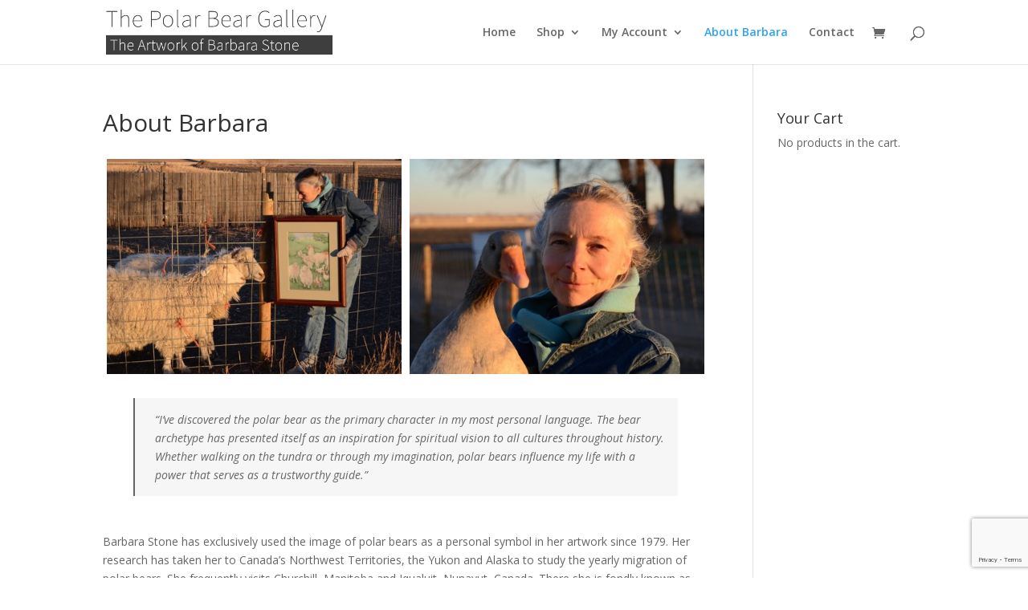

--- FILE ---
content_type: text/html; charset=utf-8
request_url: https://www.google.com/recaptcha/api2/anchor?ar=1&k=6Ldzj50pAAAAALVscGAOb8yIUnQ2ZMcR-N-hgyKY&co=aHR0cHM6Ly93d3cucG9sYXJiZWFyZ2FsbGVyeS5jb206NDQz&hl=en&v=PoyoqOPhxBO7pBk68S4YbpHZ&size=invisible&anchor-ms=20000&execute-ms=30000&cb=lqrliax72dik
body_size: 48998
content:
<!DOCTYPE HTML><html dir="ltr" lang="en"><head><meta http-equiv="Content-Type" content="text/html; charset=UTF-8">
<meta http-equiv="X-UA-Compatible" content="IE=edge">
<title>reCAPTCHA</title>
<style type="text/css">
/* cyrillic-ext */
@font-face {
  font-family: 'Roboto';
  font-style: normal;
  font-weight: 400;
  font-stretch: 100%;
  src: url(//fonts.gstatic.com/s/roboto/v48/KFO7CnqEu92Fr1ME7kSn66aGLdTylUAMa3GUBHMdazTgWw.woff2) format('woff2');
  unicode-range: U+0460-052F, U+1C80-1C8A, U+20B4, U+2DE0-2DFF, U+A640-A69F, U+FE2E-FE2F;
}
/* cyrillic */
@font-face {
  font-family: 'Roboto';
  font-style: normal;
  font-weight: 400;
  font-stretch: 100%;
  src: url(//fonts.gstatic.com/s/roboto/v48/KFO7CnqEu92Fr1ME7kSn66aGLdTylUAMa3iUBHMdazTgWw.woff2) format('woff2');
  unicode-range: U+0301, U+0400-045F, U+0490-0491, U+04B0-04B1, U+2116;
}
/* greek-ext */
@font-face {
  font-family: 'Roboto';
  font-style: normal;
  font-weight: 400;
  font-stretch: 100%;
  src: url(//fonts.gstatic.com/s/roboto/v48/KFO7CnqEu92Fr1ME7kSn66aGLdTylUAMa3CUBHMdazTgWw.woff2) format('woff2');
  unicode-range: U+1F00-1FFF;
}
/* greek */
@font-face {
  font-family: 'Roboto';
  font-style: normal;
  font-weight: 400;
  font-stretch: 100%;
  src: url(//fonts.gstatic.com/s/roboto/v48/KFO7CnqEu92Fr1ME7kSn66aGLdTylUAMa3-UBHMdazTgWw.woff2) format('woff2');
  unicode-range: U+0370-0377, U+037A-037F, U+0384-038A, U+038C, U+038E-03A1, U+03A3-03FF;
}
/* math */
@font-face {
  font-family: 'Roboto';
  font-style: normal;
  font-weight: 400;
  font-stretch: 100%;
  src: url(//fonts.gstatic.com/s/roboto/v48/KFO7CnqEu92Fr1ME7kSn66aGLdTylUAMawCUBHMdazTgWw.woff2) format('woff2');
  unicode-range: U+0302-0303, U+0305, U+0307-0308, U+0310, U+0312, U+0315, U+031A, U+0326-0327, U+032C, U+032F-0330, U+0332-0333, U+0338, U+033A, U+0346, U+034D, U+0391-03A1, U+03A3-03A9, U+03B1-03C9, U+03D1, U+03D5-03D6, U+03F0-03F1, U+03F4-03F5, U+2016-2017, U+2034-2038, U+203C, U+2040, U+2043, U+2047, U+2050, U+2057, U+205F, U+2070-2071, U+2074-208E, U+2090-209C, U+20D0-20DC, U+20E1, U+20E5-20EF, U+2100-2112, U+2114-2115, U+2117-2121, U+2123-214F, U+2190, U+2192, U+2194-21AE, U+21B0-21E5, U+21F1-21F2, U+21F4-2211, U+2213-2214, U+2216-22FF, U+2308-230B, U+2310, U+2319, U+231C-2321, U+2336-237A, U+237C, U+2395, U+239B-23B7, U+23D0, U+23DC-23E1, U+2474-2475, U+25AF, U+25B3, U+25B7, U+25BD, U+25C1, U+25CA, U+25CC, U+25FB, U+266D-266F, U+27C0-27FF, U+2900-2AFF, U+2B0E-2B11, U+2B30-2B4C, U+2BFE, U+3030, U+FF5B, U+FF5D, U+1D400-1D7FF, U+1EE00-1EEFF;
}
/* symbols */
@font-face {
  font-family: 'Roboto';
  font-style: normal;
  font-weight: 400;
  font-stretch: 100%;
  src: url(//fonts.gstatic.com/s/roboto/v48/KFO7CnqEu92Fr1ME7kSn66aGLdTylUAMaxKUBHMdazTgWw.woff2) format('woff2');
  unicode-range: U+0001-000C, U+000E-001F, U+007F-009F, U+20DD-20E0, U+20E2-20E4, U+2150-218F, U+2190, U+2192, U+2194-2199, U+21AF, U+21E6-21F0, U+21F3, U+2218-2219, U+2299, U+22C4-22C6, U+2300-243F, U+2440-244A, U+2460-24FF, U+25A0-27BF, U+2800-28FF, U+2921-2922, U+2981, U+29BF, U+29EB, U+2B00-2BFF, U+4DC0-4DFF, U+FFF9-FFFB, U+10140-1018E, U+10190-1019C, U+101A0, U+101D0-101FD, U+102E0-102FB, U+10E60-10E7E, U+1D2C0-1D2D3, U+1D2E0-1D37F, U+1F000-1F0FF, U+1F100-1F1AD, U+1F1E6-1F1FF, U+1F30D-1F30F, U+1F315, U+1F31C, U+1F31E, U+1F320-1F32C, U+1F336, U+1F378, U+1F37D, U+1F382, U+1F393-1F39F, U+1F3A7-1F3A8, U+1F3AC-1F3AF, U+1F3C2, U+1F3C4-1F3C6, U+1F3CA-1F3CE, U+1F3D4-1F3E0, U+1F3ED, U+1F3F1-1F3F3, U+1F3F5-1F3F7, U+1F408, U+1F415, U+1F41F, U+1F426, U+1F43F, U+1F441-1F442, U+1F444, U+1F446-1F449, U+1F44C-1F44E, U+1F453, U+1F46A, U+1F47D, U+1F4A3, U+1F4B0, U+1F4B3, U+1F4B9, U+1F4BB, U+1F4BF, U+1F4C8-1F4CB, U+1F4D6, U+1F4DA, U+1F4DF, U+1F4E3-1F4E6, U+1F4EA-1F4ED, U+1F4F7, U+1F4F9-1F4FB, U+1F4FD-1F4FE, U+1F503, U+1F507-1F50B, U+1F50D, U+1F512-1F513, U+1F53E-1F54A, U+1F54F-1F5FA, U+1F610, U+1F650-1F67F, U+1F687, U+1F68D, U+1F691, U+1F694, U+1F698, U+1F6AD, U+1F6B2, U+1F6B9-1F6BA, U+1F6BC, U+1F6C6-1F6CF, U+1F6D3-1F6D7, U+1F6E0-1F6EA, U+1F6F0-1F6F3, U+1F6F7-1F6FC, U+1F700-1F7FF, U+1F800-1F80B, U+1F810-1F847, U+1F850-1F859, U+1F860-1F887, U+1F890-1F8AD, U+1F8B0-1F8BB, U+1F8C0-1F8C1, U+1F900-1F90B, U+1F93B, U+1F946, U+1F984, U+1F996, U+1F9E9, U+1FA00-1FA6F, U+1FA70-1FA7C, U+1FA80-1FA89, U+1FA8F-1FAC6, U+1FACE-1FADC, U+1FADF-1FAE9, U+1FAF0-1FAF8, U+1FB00-1FBFF;
}
/* vietnamese */
@font-face {
  font-family: 'Roboto';
  font-style: normal;
  font-weight: 400;
  font-stretch: 100%;
  src: url(//fonts.gstatic.com/s/roboto/v48/KFO7CnqEu92Fr1ME7kSn66aGLdTylUAMa3OUBHMdazTgWw.woff2) format('woff2');
  unicode-range: U+0102-0103, U+0110-0111, U+0128-0129, U+0168-0169, U+01A0-01A1, U+01AF-01B0, U+0300-0301, U+0303-0304, U+0308-0309, U+0323, U+0329, U+1EA0-1EF9, U+20AB;
}
/* latin-ext */
@font-face {
  font-family: 'Roboto';
  font-style: normal;
  font-weight: 400;
  font-stretch: 100%;
  src: url(//fonts.gstatic.com/s/roboto/v48/KFO7CnqEu92Fr1ME7kSn66aGLdTylUAMa3KUBHMdazTgWw.woff2) format('woff2');
  unicode-range: U+0100-02BA, U+02BD-02C5, U+02C7-02CC, U+02CE-02D7, U+02DD-02FF, U+0304, U+0308, U+0329, U+1D00-1DBF, U+1E00-1E9F, U+1EF2-1EFF, U+2020, U+20A0-20AB, U+20AD-20C0, U+2113, U+2C60-2C7F, U+A720-A7FF;
}
/* latin */
@font-face {
  font-family: 'Roboto';
  font-style: normal;
  font-weight: 400;
  font-stretch: 100%;
  src: url(//fonts.gstatic.com/s/roboto/v48/KFO7CnqEu92Fr1ME7kSn66aGLdTylUAMa3yUBHMdazQ.woff2) format('woff2');
  unicode-range: U+0000-00FF, U+0131, U+0152-0153, U+02BB-02BC, U+02C6, U+02DA, U+02DC, U+0304, U+0308, U+0329, U+2000-206F, U+20AC, U+2122, U+2191, U+2193, U+2212, U+2215, U+FEFF, U+FFFD;
}
/* cyrillic-ext */
@font-face {
  font-family: 'Roboto';
  font-style: normal;
  font-weight: 500;
  font-stretch: 100%;
  src: url(//fonts.gstatic.com/s/roboto/v48/KFO7CnqEu92Fr1ME7kSn66aGLdTylUAMa3GUBHMdazTgWw.woff2) format('woff2');
  unicode-range: U+0460-052F, U+1C80-1C8A, U+20B4, U+2DE0-2DFF, U+A640-A69F, U+FE2E-FE2F;
}
/* cyrillic */
@font-face {
  font-family: 'Roboto';
  font-style: normal;
  font-weight: 500;
  font-stretch: 100%;
  src: url(//fonts.gstatic.com/s/roboto/v48/KFO7CnqEu92Fr1ME7kSn66aGLdTylUAMa3iUBHMdazTgWw.woff2) format('woff2');
  unicode-range: U+0301, U+0400-045F, U+0490-0491, U+04B0-04B1, U+2116;
}
/* greek-ext */
@font-face {
  font-family: 'Roboto';
  font-style: normal;
  font-weight: 500;
  font-stretch: 100%;
  src: url(//fonts.gstatic.com/s/roboto/v48/KFO7CnqEu92Fr1ME7kSn66aGLdTylUAMa3CUBHMdazTgWw.woff2) format('woff2');
  unicode-range: U+1F00-1FFF;
}
/* greek */
@font-face {
  font-family: 'Roboto';
  font-style: normal;
  font-weight: 500;
  font-stretch: 100%;
  src: url(//fonts.gstatic.com/s/roboto/v48/KFO7CnqEu92Fr1ME7kSn66aGLdTylUAMa3-UBHMdazTgWw.woff2) format('woff2');
  unicode-range: U+0370-0377, U+037A-037F, U+0384-038A, U+038C, U+038E-03A1, U+03A3-03FF;
}
/* math */
@font-face {
  font-family: 'Roboto';
  font-style: normal;
  font-weight: 500;
  font-stretch: 100%;
  src: url(//fonts.gstatic.com/s/roboto/v48/KFO7CnqEu92Fr1ME7kSn66aGLdTylUAMawCUBHMdazTgWw.woff2) format('woff2');
  unicode-range: U+0302-0303, U+0305, U+0307-0308, U+0310, U+0312, U+0315, U+031A, U+0326-0327, U+032C, U+032F-0330, U+0332-0333, U+0338, U+033A, U+0346, U+034D, U+0391-03A1, U+03A3-03A9, U+03B1-03C9, U+03D1, U+03D5-03D6, U+03F0-03F1, U+03F4-03F5, U+2016-2017, U+2034-2038, U+203C, U+2040, U+2043, U+2047, U+2050, U+2057, U+205F, U+2070-2071, U+2074-208E, U+2090-209C, U+20D0-20DC, U+20E1, U+20E5-20EF, U+2100-2112, U+2114-2115, U+2117-2121, U+2123-214F, U+2190, U+2192, U+2194-21AE, U+21B0-21E5, U+21F1-21F2, U+21F4-2211, U+2213-2214, U+2216-22FF, U+2308-230B, U+2310, U+2319, U+231C-2321, U+2336-237A, U+237C, U+2395, U+239B-23B7, U+23D0, U+23DC-23E1, U+2474-2475, U+25AF, U+25B3, U+25B7, U+25BD, U+25C1, U+25CA, U+25CC, U+25FB, U+266D-266F, U+27C0-27FF, U+2900-2AFF, U+2B0E-2B11, U+2B30-2B4C, U+2BFE, U+3030, U+FF5B, U+FF5D, U+1D400-1D7FF, U+1EE00-1EEFF;
}
/* symbols */
@font-face {
  font-family: 'Roboto';
  font-style: normal;
  font-weight: 500;
  font-stretch: 100%;
  src: url(//fonts.gstatic.com/s/roboto/v48/KFO7CnqEu92Fr1ME7kSn66aGLdTylUAMaxKUBHMdazTgWw.woff2) format('woff2');
  unicode-range: U+0001-000C, U+000E-001F, U+007F-009F, U+20DD-20E0, U+20E2-20E4, U+2150-218F, U+2190, U+2192, U+2194-2199, U+21AF, U+21E6-21F0, U+21F3, U+2218-2219, U+2299, U+22C4-22C6, U+2300-243F, U+2440-244A, U+2460-24FF, U+25A0-27BF, U+2800-28FF, U+2921-2922, U+2981, U+29BF, U+29EB, U+2B00-2BFF, U+4DC0-4DFF, U+FFF9-FFFB, U+10140-1018E, U+10190-1019C, U+101A0, U+101D0-101FD, U+102E0-102FB, U+10E60-10E7E, U+1D2C0-1D2D3, U+1D2E0-1D37F, U+1F000-1F0FF, U+1F100-1F1AD, U+1F1E6-1F1FF, U+1F30D-1F30F, U+1F315, U+1F31C, U+1F31E, U+1F320-1F32C, U+1F336, U+1F378, U+1F37D, U+1F382, U+1F393-1F39F, U+1F3A7-1F3A8, U+1F3AC-1F3AF, U+1F3C2, U+1F3C4-1F3C6, U+1F3CA-1F3CE, U+1F3D4-1F3E0, U+1F3ED, U+1F3F1-1F3F3, U+1F3F5-1F3F7, U+1F408, U+1F415, U+1F41F, U+1F426, U+1F43F, U+1F441-1F442, U+1F444, U+1F446-1F449, U+1F44C-1F44E, U+1F453, U+1F46A, U+1F47D, U+1F4A3, U+1F4B0, U+1F4B3, U+1F4B9, U+1F4BB, U+1F4BF, U+1F4C8-1F4CB, U+1F4D6, U+1F4DA, U+1F4DF, U+1F4E3-1F4E6, U+1F4EA-1F4ED, U+1F4F7, U+1F4F9-1F4FB, U+1F4FD-1F4FE, U+1F503, U+1F507-1F50B, U+1F50D, U+1F512-1F513, U+1F53E-1F54A, U+1F54F-1F5FA, U+1F610, U+1F650-1F67F, U+1F687, U+1F68D, U+1F691, U+1F694, U+1F698, U+1F6AD, U+1F6B2, U+1F6B9-1F6BA, U+1F6BC, U+1F6C6-1F6CF, U+1F6D3-1F6D7, U+1F6E0-1F6EA, U+1F6F0-1F6F3, U+1F6F7-1F6FC, U+1F700-1F7FF, U+1F800-1F80B, U+1F810-1F847, U+1F850-1F859, U+1F860-1F887, U+1F890-1F8AD, U+1F8B0-1F8BB, U+1F8C0-1F8C1, U+1F900-1F90B, U+1F93B, U+1F946, U+1F984, U+1F996, U+1F9E9, U+1FA00-1FA6F, U+1FA70-1FA7C, U+1FA80-1FA89, U+1FA8F-1FAC6, U+1FACE-1FADC, U+1FADF-1FAE9, U+1FAF0-1FAF8, U+1FB00-1FBFF;
}
/* vietnamese */
@font-face {
  font-family: 'Roboto';
  font-style: normal;
  font-weight: 500;
  font-stretch: 100%;
  src: url(//fonts.gstatic.com/s/roboto/v48/KFO7CnqEu92Fr1ME7kSn66aGLdTylUAMa3OUBHMdazTgWw.woff2) format('woff2');
  unicode-range: U+0102-0103, U+0110-0111, U+0128-0129, U+0168-0169, U+01A0-01A1, U+01AF-01B0, U+0300-0301, U+0303-0304, U+0308-0309, U+0323, U+0329, U+1EA0-1EF9, U+20AB;
}
/* latin-ext */
@font-face {
  font-family: 'Roboto';
  font-style: normal;
  font-weight: 500;
  font-stretch: 100%;
  src: url(//fonts.gstatic.com/s/roboto/v48/KFO7CnqEu92Fr1ME7kSn66aGLdTylUAMa3KUBHMdazTgWw.woff2) format('woff2');
  unicode-range: U+0100-02BA, U+02BD-02C5, U+02C7-02CC, U+02CE-02D7, U+02DD-02FF, U+0304, U+0308, U+0329, U+1D00-1DBF, U+1E00-1E9F, U+1EF2-1EFF, U+2020, U+20A0-20AB, U+20AD-20C0, U+2113, U+2C60-2C7F, U+A720-A7FF;
}
/* latin */
@font-face {
  font-family: 'Roboto';
  font-style: normal;
  font-weight: 500;
  font-stretch: 100%;
  src: url(//fonts.gstatic.com/s/roboto/v48/KFO7CnqEu92Fr1ME7kSn66aGLdTylUAMa3yUBHMdazQ.woff2) format('woff2');
  unicode-range: U+0000-00FF, U+0131, U+0152-0153, U+02BB-02BC, U+02C6, U+02DA, U+02DC, U+0304, U+0308, U+0329, U+2000-206F, U+20AC, U+2122, U+2191, U+2193, U+2212, U+2215, U+FEFF, U+FFFD;
}
/* cyrillic-ext */
@font-face {
  font-family: 'Roboto';
  font-style: normal;
  font-weight: 900;
  font-stretch: 100%;
  src: url(//fonts.gstatic.com/s/roboto/v48/KFO7CnqEu92Fr1ME7kSn66aGLdTylUAMa3GUBHMdazTgWw.woff2) format('woff2');
  unicode-range: U+0460-052F, U+1C80-1C8A, U+20B4, U+2DE0-2DFF, U+A640-A69F, U+FE2E-FE2F;
}
/* cyrillic */
@font-face {
  font-family: 'Roboto';
  font-style: normal;
  font-weight: 900;
  font-stretch: 100%;
  src: url(//fonts.gstatic.com/s/roboto/v48/KFO7CnqEu92Fr1ME7kSn66aGLdTylUAMa3iUBHMdazTgWw.woff2) format('woff2');
  unicode-range: U+0301, U+0400-045F, U+0490-0491, U+04B0-04B1, U+2116;
}
/* greek-ext */
@font-face {
  font-family: 'Roboto';
  font-style: normal;
  font-weight: 900;
  font-stretch: 100%;
  src: url(//fonts.gstatic.com/s/roboto/v48/KFO7CnqEu92Fr1ME7kSn66aGLdTylUAMa3CUBHMdazTgWw.woff2) format('woff2');
  unicode-range: U+1F00-1FFF;
}
/* greek */
@font-face {
  font-family: 'Roboto';
  font-style: normal;
  font-weight: 900;
  font-stretch: 100%;
  src: url(//fonts.gstatic.com/s/roboto/v48/KFO7CnqEu92Fr1ME7kSn66aGLdTylUAMa3-UBHMdazTgWw.woff2) format('woff2');
  unicode-range: U+0370-0377, U+037A-037F, U+0384-038A, U+038C, U+038E-03A1, U+03A3-03FF;
}
/* math */
@font-face {
  font-family: 'Roboto';
  font-style: normal;
  font-weight: 900;
  font-stretch: 100%;
  src: url(//fonts.gstatic.com/s/roboto/v48/KFO7CnqEu92Fr1ME7kSn66aGLdTylUAMawCUBHMdazTgWw.woff2) format('woff2');
  unicode-range: U+0302-0303, U+0305, U+0307-0308, U+0310, U+0312, U+0315, U+031A, U+0326-0327, U+032C, U+032F-0330, U+0332-0333, U+0338, U+033A, U+0346, U+034D, U+0391-03A1, U+03A3-03A9, U+03B1-03C9, U+03D1, U+03D5-03D6, U+03F0-03F1, U+03F4-03F5, U+2016-2017, U+2034-2038, U+203C, U+2040, U+2043, U+2047, U+2050, U+2057, U+205F, U+2070-2071, U+2074-208E, U+2090-209C, U+20D0-20DC, U+20E1, U+20E5-20EF, U+2100-2112, U+2114-2115, U+2117-2121, U+2123-214F, U+2190, U+2192, U+2194-21AE, U+21B0-21E5, U+21F1-21F2, U+21F4-2211, U+2213-2214, U+2216-22FF, U+2308-230B, U+2310, U+2319, U+231C-2321, U+2336-237A, U+237C, U+2395, U+239B-23B7, U+23D0, U+23DC-23E1, U+2474-2475, U+25AF, U+25B3, U+25B7, U+25BD, U+25C1, U+25CA, U+25CC, U+25FB, U+266D-266F, U+27C0-27FF, U+2900-2AFF, U+2B0E-2B11, U+2B30-2B4C, U+2BFE, U+3030, U+FF5B, U+FF5D, U+1D400-1D7FF, U+1EE00-1EEFF;
}
/* symbols */
@font-face {
  font-family: 'Roboto';
  font-style: normal;
  font-weight: 900;
  font-stretch: 100%;
  src: url(//fonts.gstatic.com/s/roboto/v48/KFO7CnqEu92Fr1ME7kSn66aGLdTylUAMaxKUBHMdazTgWw.woff2) format('woff2');
  unicode-range: U+0001-000C, U+000E-001F, U+007F-009F, U+20DD-20E0, U+20E2-20E4, U+2150-218F, U+2190, U+2192, U+2194-2199, U+21AF, U+21E6-21F0, U+21F3, U+2218-2219, U+2299, U+22C4-22C6, U+2300-243F, U+2440-244A, U+2460-24FF, U+25A0-27BF, U+2800-28FF, U+2921-2922, U+2981, U+29BF, U+29EB, U+2B00-2BFF, U+4DC0-4DFF, U+FFF9-FFFB, U+10140-1018E, U+10190-1019C, U+101A0, U+101D0-101FD, U+102E0-102FB, U+10E60-10E7E, U+1D2C0-1D2D3, U+1D2E0-1D37F, U+1F000-1F0FF, U+1F100-1F1AD, U+1F1E6-1F1FF, U+1F30D-1F30F, U+1F315, U+1F31C, U+1F31E, U+1F320-1F32C, U+1F336, U+1F378, U+1F37D, U+1F382, U+1F393-1F39F, U+1F3A7-1F3A8, U+1F3AC-1F3AF, U+1F3C2, U+1F3C4-1F3C6, U+1F3CA-1F3CE, U+1F3D4-1F3E0, U+1F3ED, U+1F3F1-1F3F3, U+1F3F5-1F3F7, U+1F408, U+1F415, U+1F41F, U+1F426, U+1F43F, U+1F441-1F442, U+1F444, U+1F446-1F449, U+1F44C-1F44E, U+1F453, U+1F46A, U+1F47D, U+1F4A3, U+1F4B0, U+1F4B3, U+1F4B9, U+1F4BB, U+1F4BF, U+1F4C8-1F4CB, U+1F4D6, U+1F4DA, U+1F4DF, U+1F4E3-1F4E6, U+1F4EA-1F4ED, U+1F4F7, U+1F4F9-1F4FB, U+1F4FD-1F4FE, U+1F503, U+1F507-1F50B, U+1F50D, U+1F512-1F513, U+1F53E-1F54A, U+1F54F-1F5FA, U+1F610, U+1F650-1F67F, U+1F687, U+1F68D, U+1F691, U+1F694, U+1F698, U+1F6AD, U+1F6B2, U+1F6B9-1F6BA, U+1F6BC, U+1F6C6-1F6CF, U+1F6D3-1F6D7, U+1F6E0-1F6EA, U+1F6F0-1F6F3, U+1F6F7-1F6FC, U+1F700-1F7FF, U+1F800-1F80B, U+1F810-1F847, U+1F850-1F859, U+1F860-1F887, U+1F890-1F8AD, U+1F8B0-1F8BB, U+1F8C0-1F8C1, U+1F900-1F90B, U+1F93B, U+1F946, U+1F984, U+1F996, U+1F9E9, U+1FA00-1FA6F, U+1FA70-1FA7C, U+1FA80-1FA89, U+1FA8F-1FAC6, U+1FACE-1FADC, U+1FADF-1FAE9, U+1FAF0-1FAF8, U+1FB00-1FBFF;
}
/* vietnamese */
@font-face {
  font-family: 'Roboto';
  font-style: normal;
  font-weight: 900;
  font-stretch: 100%;
  src: url(//fonts.gstatic.com/s/roboto/v48/KFO7CnqEu92Fr1ME7kSn66aGLdTylUAMa3OUBHMdazTgWw.woff2) format('woff2');
  unicode-range: U+0102-0103, U+0110-0111, U+0128-0129, U+0168-0169, U+01A0-01A1, U+01AF-01B0, U+0300-0301, U+0303-0304, U+0308-0309, U+0323, U+0329, U+1EA0-1EF9, U+20AB;
}
/* latin-ext */
@font-face {
  font-family: 'Roboto';
  font-style: normal;
  font-weight: 900;
  font-stretch: 100%;
  src: url(//fonts.gstatic.com/s/roboto/v48/KFO7CnqEu92Fr1ME7kSn66aGLdTylUAMa3KUBHMdazTgWw.woff2) format('woff2');
  unicode-range: U+0100-02BA, U+02BD-02C5, U+02C7-02CC, U+02CE-02D7, U+02DD-02FF, U+0304, U+0308, U+0329, U+1D00-1DBF, U+1E00-1E9F, U+1EF2-1EFF, U+2020, U+20A0-20AB, U+20AD-20C0, U+2113, U+2C60-2C7F, U+A720-A7FF;
}
/* latin */
@font-face {
  font-family: 'Roboto';
  font-style: normal;
  font-weight: 900;
  font-stretch: 100%;
  src: url(//fonts.gstatic.com/s/roboto/v48/KFO7CnqEu92Fr1ME7kSn66aGLdTylUAMa3yUBHMdazQ.woff2) format('woff2');
  unicode-range: U+0000-00FF, U+0131, U+0152-0153, U+02BB-02BC, U+02C6, U+02DA, U+02DC, U+0304, U+0308, U+0329, U+2000-206F, U+20AC, U+2122, U+2191, U+2193, U+2212, U+2215, U+FEFF, U+FFFD;
}

</style>
<link rel="stylesheet" type="text/css" href="https://www.gstatic.com/recaptcha/releases/PoyoqOPhxBO7pBk68S4YbpHZ/styles__ltr.css">
<script nonce="iGFSDO3diwB9IklxDRl0TQ" type="text/javascript">window['__recaptcha_api'] = 'https://www.google.com/recaptcha/api2/';</script>
<script type="text/javascript" src="https://www.gstatic.com/recaptcha/releases/PoyoqOPhxBO7pBk68S4YbpHZ/recaptcha__en.js" nonce="iGFSDO3diwB9IklxDRl0TQ">
      
    </script></head>
<body><div id="rc-anchor-alert" class="rc-anchor-alert"></div>
<input type="hidden" id="recaptcha-token" value="[base64]">
<script type="text/javascript" nonce="iGFSDO3diwB9IklxDRl0TQ">
      recaptcha.anchor.Main.init("[\x22ainput\x22,[\x22bgdata\x22,\x22\x22,\[base64]/[base64]/[base64]/[base64]/[base64]/[base64]/KGcoTywyNTMsTy5PKSxVRyhPLEMpKTpnKE8sMjUzLEMpLE8pKSxsKSksTykpfSxieT1mdW5jdGlvbihDLE8sdSxsKXtmb3IobD0odT1SKEMpLDApO08+MDtPLS0pbD1sPDw4fFooQyk7ZyhDLHUsbCl9LFVHPWZ1bmN0aW9uKEMsTyl7Qy5pLmxlbmd0aD4xMDQ/[base64]/[base64]/[base64]/[base64]/[base64]/[base64]/[base64]\\u003d\x22,\[base64]\\u003d\\u003d\x22,\[base64]/J3LCh3/Cm1t4D8O9ZsOgBWxbMxbDm1Upw6c9wp/Dp1YCwoIhw4tqIAPDrsKhwqbDicOQQ8OFK8OKfn/Dvk7ClmrCmsKRJF/CjcKGHzoXwoXCs1TCr8K1wpPDphjCkiwpwqxARMO8fkkxwokGIyrCpcKhw79tw7UhYiHDhEh4wpwSwrLDtGXDj8K4w4ZdFR7DtzbCh8KIEMKXw5hMw7kVGsOtw6XCim/DjwLDocOcXsOeREXDiAcmK8ORJwASw7zCqsOxbDXDrcKew5JAXCLDjcKjw6DDi8Oew4RMEm3CuxfCiMKgPCFAGsOnA8K0w7vCgsKsFmszwp0Jw7HCrMOTe8K/dsK5wqIbVhvDvVs/[base64]/CqcK7w4zDj8KlU3ZyIcKdwprCisOqVG7DvnfCp8KZYlDCq8KxWMO0wqfDoF/DucOqw6DChAxgw4oMw5HCkMOowpXCkXVbXCTDiFbDlMKCOsKEMTFdNAcObMK8wrlvwqXCqV0lw5dbwqRnLERbw5AwFSDCnHzDlTpZwqlbw7LCtsK7dcKdHRoUwoLCo8OUEyF6wrgCw5VOZzTDiMOLw4UaTsOTwpnDgABOKcOLwoHDkVVdwqpGFcOPfF/CknzCoMOMw4ZTw7vCrMK6wqvCtMKWbH7DqcKQwqgZFsO9w5PDl08pwoMYBg48wpxSw43DnMO7ShUmw4ZRw4zDncKUK8KAw4xyw6gYHcKbwp8wwoXDgiVmOBZNwp0nw5fDs8KpwrPCvVJcwrV5w6bDnFXDrsOKwqYAQsO/EybChkojbH/Dg8O8PsKhw7xbQmbCtDoKWMOnw7DCvMKLw4nCgMKHwq3Cn8OzNhzCg8KNbcKywqTCowZPKsOOw5rCk8KBwrXCokvCuMOrDCZ3TMOYG8KaQD5iccOYOg/Cr8K1EgQ+w7UfcntCwp/CicOHw4DDssOMfTFfwrIwwrYjw5TDoj8xwpA9woPCusObfcKpw4zChGvCo8K1MREIZMKHw6HCl2QWQRvDhHHDjg9SwpnDksKlehzDtAguAsOTworDrEHDpMO2wodNwoFvNkoND2Bew6jCgcKXwrx/NHzDrxLDqsOww6LDshfDqMO4EgrDkcK5B8KpVcK5wpjCpxTCscKnw4HCrwjDpsO+wp7DncOxw49gw4oBZcO1ZwXCosKRwrXCp1rCksO/w7jDsgMUFsOww7HDjSLCgVLCjMKeKU/[base64]/wpliDMOTBsOlwpw7N8KxwrjDiMKJwqg6d3J/[base64]/CtjDCh8O/wr1CYMKhwqTDpMO+KBnDlhgYwqzCuWxZV8OlwpceZVjDi8KZUHvCtcO+CMKuFsOTQMKRJnHCg8O2woLCkcKWw4fCqzVLw6lmw4tEwpgVVsKOwogLInvCqMOFeH/[base64]/w5XCuMKww51MY2HClEV8w6gEwp/DjsKKS24KwpnCmEULACwqw5fDrMKTQcO0w6TDm8OswovDicKrwow9wrtsFzlVYMOcwofDkykdw4/DjsKLS8Kkw6jDrsKmwrfDgcOawpfDgsKtwojCrxjDvnzCncKqwq1BY8OIwqAjGGjDsyMnAD/DkcOtdMKkZsOnw7LDrTNsRcKdB0DDrMKaRcOUwqFNwoNUwpZVFcKvwr18VcOqQTNkwpNdw5fDrBfDvW0IL2fCoW3DmSNtw4M1wp/CpVM4w5nDn8KuwoszKXXDhFPDgcOFAVnCicOUwoQdFcOAwrDDvRIWw5spwpTCnMOmw4EGw6VrLHvChR4Yw6FGwrbDisOnDEvClk0wHH/CicOGwrULw7PCsyjDlMONw7PCqcK4C3cZwpVvwqELDsOmdsKQw4DCjMOywpPCiMO6w54BfkTCvFFaCkVgw59WDcK3w54Ewo9iwovDmsKqRMO6KhnCsEHDqXTCicO2YW8ww57ChsOafX7DkmEQwozCjsKsw5/DgncYw6UYGGLDv8OswpJewq9rwr06wrXDnTbDo8OWJj3DnmwsGTHDjsO+w4rChcKBWFp/w4LDnMOpwpZIw7Q3w6FyET/[base64]/DqsKERz/DkV7Dsy4kLRNCBhrDpcOhI8ODdMKqOsK/KMO3eMKvGMKswonDtDkDcMKaRG0Ow5TCsznCqsKqwqnChhzCuA4Nw4BiworCqkwXwrvCh8K3wqjDtVHDtFzDjBbCpGIxw7fDgGoSOsKtQjXDmcOpB8OZw77CrTEKfcKgIwTCg1vCvQ0awp9qw67ChT7DmUzDmw7CnWpRYMOwbMKnfcOhH1rDk8Ovwrtlw7vDiMO7wr/CnMO3wrPCqMKvwq/[base64]/[base64]/CosKiwr9UcsKVW8Kowp3Cv8O1wo9Ow5YbFsKIwqPCgMOsBcKaw7UQPcK+wo5QTDjDqjTDn8OHcsKqZ8OQwq3DnCgEUsORdMOzwr5Dw6h/w7dDw7tGKcKDXlXCnXNcw4IfB1Z/CRrCjcKgwpgcTcOOw6fDu8O+w6F3emp3GsOhwrFGw6Z9AwEZBWLDgcKHPFrDkcO4wp4nIzbDksKTwpfCukvDtz/DlsKiAFXCsRhNKxHDjsOCwoTCiMKkYsOYH0dNwrY8wqXCoMOiw7fDmQ8YeTtCKRFXw6VVwpQ9w7ATWsOOwq5qwr4kwrDCoMOEOsKyXi5HaSXDnsObw6U+IsKvwoICbsK1w6RNKcKfLsO7ccOrKsOiwrvDpwLCvcKdHkFQYcOBw6wgwqfCl2QlRMKHwpAOIDvCqz8/MjQMQC7Du8KXw47CqkXCqsK1w4M3w4UjwrwGKsOKw7UMw4kDw4HDvlVdYcKBwrsFw7EAwrbCtWkcNXvCqcOUeCk0w6PCrcOMwp7Col7DssK4HjgZIGEHwooIwqDDrDXCkVF8w69JfSjDmsKKS8OqIMK/wrrDt8OKwpvCgBrCh2spw6DCmcKMwoNXOsKsJmbDtMOIf03Cpm1Ywq0JwpkCJVDCo1UjwrnDrcOwwrJow4wkwrXDsnVrbMOJw4IiwpoDw7QYdATCsmrDjAVrw7/[base64]/[base64]/DosOKBXPCqnA5wptyw4nDl8K+aEfCiQ9Mw7cRw6XDkcOZwovCmFM/w5bCohU5woJ/ClvDl8KMw6DCjcOkAThJXlxMwq/[base64]/Cr8OFRHEFGD7DqsK+w7gww5HDhxFww4dgWg4pd8O/wpMGPcOWImt4w7vDnMK3woRNwqIhw4NyBcOOw6TDhMKFM8KgOT8OwrzCtsODw57DvlvCmQfDlcKGEMO7NnZaw5fCh8KRwoADFWNtwpXDpVbCicObVsKiw7gQSQ3DtCfCtn8TwodtHg5Hw4hSwqXDn8K8Bi7CmV3CosONRhHCjD3DhcOewq9fwqnDk8Oye3LDjRYEIH/CtsO/wp/DpsKJw4F7e8K5fMK9wqd1IC08ZsOCwpsjw59XN0ESPx8vU8O4w4kYXwMqcGvDosOMeMO/wq/Cj2bCvcKkTifDrhvCnk8Ea8K0w75Qw7zCvcK0w59Vw6gNwrc4HUxiHkcgb0/[base64]/CmVTCkEBaLcKwasKaPFZiw4o9acKbwqglwqVRKcK9w6wYw4FyRcO9w65RAsOrHcOWw5wTwr4QbsOHwr5CVhM0XSRSwowVfBTCoHB/wqnDvGvDn8KfdCnDq8OXwoXDhsOMw4cdwpx7eSU4HnZEesOVwrxmfw5Uw6VAWsKowpnDkcOpawjDosKWw6hOFgPCqBUCwpFhw4UaMsKFwpHCkT0OXMO2w4opwrXDgD3Ck8OSDMK6GMOlOlHDpgXClMOUw67ClDEvbcKKw6fCisOiTnbDpcO/w44ywoXDgcOHN8OMw6XCm8KuwrXCvcO9w4HCtcOKd8OBw7DDoktDPVLCsMK+w4nDrcKKJjs8OMKceVhbwqAgw77CiMOvwq3CqV3ClE8Dw4IvLsKNB8ObXsKdw5Fkw6vDv0Izw6dewr/CiMK/[base64]/TCIAw6dMw5c4B8KpIcOUDmzCsMKkTcOVHsKXYFXDr2tDCyk0wrljwow0AlkgGkYfw6vCl8OENcOPwpfDt8OUc8KwwonCly8xRcKiwqAowpZyb1LDiVfCocKhwq/CjsKCwrPDmVN2w4vDn2dnwroGUn1NX8Kpe8KqC8OnwpzChMKSwr/[base64]/CjMK6wqLCqFXCkR/Dqlcsw4nCsk1Xw6TCrAnChmdkwqjDml/DgcOOXWLCg8OjwotLXsKfAU0wN8K1w6hYw7PDicKFw4XCiTQKcMOjwojDhsKUwqJjwqkhXMKuTkjDoTLCg8KiwrnCv8KRwo91wrTDnHHClmPCrsK6w5t7aERqU1HCrF7Chy/Cr8KKw4bDscOyGsKkRMOtwoovL8K3wpEBw6F6wplmwppnOcOjw6zCpxPCtMKFZ0MJBcK4w5XDsQd/w4AyW8KhQcOiXSnCt0JgFhLCjAxpw6wwW8KsVsOQw6HDtnPCuQ7Du8KrK8ODwq/Co2nCr1LCrEbCkTdKeMKhwq/CnXYCwr5Yw5HCmFhDBX00Bhg4wq/[base64]/c05Tw5hvQsOhfMK0XGRuVsKjw5XCjRjDinJ+w51VacKrw5DDgsOAw4B4RsOPw73DmFvCjFgMQXY3w55lKkHCoMKiwrtsbjZKWFMEwrNsw5EGE8KIPC1Xwp4mw6NgeTTDosOXwrNEw7bDuUNYbsOmfX1HSMOEw7/DvcKkCcKTAsObY8Kzw7UzNVlKwqplIG7CtTvDucKiw4Ybwo4sw6EOPlbDrMKNaggbwrLDgMKfw4MCworDlsOVw7lkcUQAw78ew7rCh8OtbsKLwoFvasKuw4ZkJsKCw6daMz/CuB7CpAbCtsOLScO5w5LDuh5Zw48fw7IawrFKwq5yw6RVwqspwpfCqwLCqQ7CmgXComNZwpVPesKzwp83DTtFOgMCw4pAwp4fwrXDjnprRMKBX8KCdsOyw7vDkFpEEcOxwqTCocK/w4LClsKvw7nCp3kawr8YDVjCi8KewrFiNcKfQTc1wqk/bcOVwpHClG46wqTCuTjDr8OZw7IyOzLDgsOgwpE0W2jDqcOLHcO5UcOiw4AWw481NlfDtcK+IcOiFsO7K2zDi2I2w77Cm8OyEGbCiXfCig9rw4nCh2s5H8OhM8OzwrzCnlQKwrDDlAfDgWXCuCfDkVzCuyrDp8K/wpcte8KOZF/DlBnCoMOHdcKNVFTDkW/CjFvDnQXCrsOveiNGwpB9w6DDocKBw4zDs2bCgcOZw6bCiMOiXzDCpyLDjcOGDMKaUcOndsKocMKNw4/Dq8O5w5FDYGXCqz/CvcOtaMKKw6LCkMOYA3wBYcOhwqJkIwcIwqx6GQzCpMOEPMOVwqESacKtw4gzw5TCgsKMw43ClMKOwrLCrMOXQULDuwkZwoTDtBrCuVfCisKdF8Ouw5MtBcKCw60oLcO/w4guICEFwotRw6nCocO/wrXDm8OmHTcJAMK0wqTCgGTCkMOecsK5wrHDjcOUw7LCty7DosOLwrx8CcOwLmULOMOELGrDl0QYZcO9KcK6wr9mOMKnwr7CiRkNHVkLw7UWwpbDj8Oywo7CrcKkFARJV8Ksw48kwpnDlWRrYcOdwpnCu8OlFwp2S8O5w4tTwqvCqMK/F0XCnX7CiMKSw79Uw4nCnMKlVsKpYhjDqMOMT37CvcOdw6zDp8KdwrkZw5DCssK4EsOyesKqR0HDqcOvXMKIwo1YWAVTw7XDmsKIBFBmFMO5w7tPwrjCn8OJd8Ocw6ttwodeWE4Ww7wIw7A/ITJxwo8qwrLCrMObw5/[base64]/KsKmw5EXw5LCicKhw7/[base64]/CrcOjDcO5w4TDgCrCvXdUw6cuwqLCjTzDgDnCnsOGPMOVwrgRHGPCvcOtHcKHQ8KEecOUVsOoO8K/w6TCjXdVw48XXBMkwqh3wq0GKHkMAcKrC8Osw4/DosKeB3jCkDhuUCPDqDzCkE7DscKuO8KPemHDnyZpdcKCwrPDn8KlwqE9anM+wrA+ZnnCpXg5w4xqw51kw7vCq3PDmMKMwoXDlVPCvFdiwqjDm8KhfMOuFkPDtMK0w6InwpnDvHJLccOWGMK/wr8Sw7MqwptuG8O5ZAkTwoXDjcKww6rDlGnDrMKjwp4Owo4/[base64]/CgStlQMOZwoPCl1LCgcK4WWBuZsOxNcKYw7N6CsKvwqY1Qz4ewrEwwqELw7rCkCDDkMK8NX0YwrtAw6oRwpZCw5d9FcO3FsO/TsKCwqwOw4tkwpXCpXgpwoQxw6nDq3zCvDpYZ0pzwpgqPMKlw6PCmMO0wpLCvcKYw7NmwpN0w7Fww5Jlw5PCj13CvMKpJsKvf3xhdMK1wo9iRcK5EQpBZMOxYQPCqCohwolrZMK/AV/[base64]/[base64]/DpcO7w6F2bCTDrREswoFrf8O6w4fCkSsewr9Tf8Onwro+wrB6ehhJwoQzLAoPECrCt8Olw4IEw7DCkEZBMMKkfsOGwoBLHTvCvjMCw7YJAsOpw7R5QU/[base64]/Dq8KbCcKGw4XDvRZ6F2XChMKRwpdCw4sEw4ktwpPCrxcqbCJTHm5Ff8OWLMOsRcKFwobCscKMTMOqw5ZDwq5Ew7M0MDjCtA4YQgTClzLDrcKMw6XCu3BHQMOJw57ClcKKGcOUw6vCqhNLw7/[base64]/w6vDs0VLw5QYw6zDscKEK3YvJMOBJsKFXMOewpdjw5QvKhfDp3c5Y8KdwoEywr7DrivCpBXDizHClMOuwqTCmMOWXBcRUcODw73DrsO2w4rCmMOqLULCl1bDhMOoIsKAw5pkwofCtsOpwrtzw6N4QjUPw5fCksObA8ORw6ZnwoLDjFvCtD/Co8Oqw4HDrsOaccKQw6InwpPCiMO/[base64]/Dr8KpXsKkO8OHc8KlwpvCuTzDvsOow4lIw6tJwofDrXnDpBNrSMOIw4XDosOXwqELOcOhwqbCm8OLczPDiB7DqQTDjlMoenHCmMONwod2f1PDjWRkBFkkwpZzw4zCpw99N8Ogw7pidcK8e2Qyw746N8Kuw60fwqpgP3lITsOZwpF6V1/DnMKHDMKtw4ctX8OrwoUoVmjDiVHCtwTDrFrCgk0dwrM/XcO/wqEWw7p6Q2nCmcO7CcKyw5PCjELDmiUhw7fDuk3Cow3Dv8ODwrXDsCgaIEDCqMKJw6Bmwq9gUcKFahLDocKIwoDDljU0LE/Ci8Oow5x7MUzCj8Ohw7oBw67DrMKNZ3oiGMK2w7lJw6/Dr8OAHMOTw57Cr8K2w5ICflBywoDCswnCh8OcwoLCjMK+csO+woTCtD1aw43Ctjw4wofClWgJwoINwo3DtFQawogzw6jCoMOCRz/DhQTCpQTCsw8ww7vDkWHDjRnDsE/CvsKyw4vChnkVdMO2wqzDihBAwozDrTPCnw7Cq8KbX8KDWVHCgsKTw6vDoFPDgx00wr5iwrnDq8KFB8KuRcOxV8Kewq1Qw51Awq8AwrYXw6zDnQzDl8KNw67DjsKZw5/DucOaw51JAgXDv3hrwq84H8Ogwp5bYcODOzVuwqk2wrcsw7rDjHvDhzjDuV7DuUgFXQcuEMK0Z03CpsOJw7lPEMOFX8OpwoXCljnCgMO+YcKsw4UTwpdhGzcQwpJTw7QgZ8KoScOpSUFcwoHDu8KLwoHClcOWUMOTw7jDlsK7XcK2Gm3DrSjDskrCmk/DssKnwoTDjsOSw5fCviJfYC0qfsKPw4jCgSNvwqYKTjLDvDDDmcO9wqrCjh3DnWPCucKQw6TDh8KAw5HClQgCVMO7VMKSQC/DuB3Cv1LDssOYGwTDtzsUwqQIw5HCisKJJmtowqpnw6PCt0rDpG/CpwjDiMOUAAjCrXxtIm8nwrdXw5zCu8K0W0t0wp0dV0UMXH8pKSXDjMKswpHDjXDDplVRFhBcwqDDm2vDvzHCtMK5G1/[base64]/[base64]/[base64]/[base64]/Dm8O4DTLCncO0w4o4w4hLWsOFTWAbbMOLQAVfw4AjwpoBw6DDkMK0wqEjLHtuwqx4LsKWwp/ChWg+VAcSw7UWB23Cj8K1wp5iwowfwonDocKSwqEpwohtwqLDt8KMw5nCuE3CucKDUC0vLnJrwoR8wrprGcOvw6XDln0gIBDDvsKpwoBCw7YMcMKxwqFPeW3DmS1YwoNpwrLCjC3DhAtzw4LDrVHCpjzDo8O4w5I8OyEKw7d/[base64]/w5jDlADDuV7CtMKHwrAGw77DszfDiHJaE8K0w61EwoXCr8Kcw7TCqE/DrsKRw4NVSk7CncOtwr7Co1LDksK+woPDmgLCk8K3Y8KhJko7MWXDvSDCtsKzVcKJFsKOQHQxahBHw4ZOw6vCs8OXKsOxHsOZwrslXCR9wrpfKw/DsDxxUXDCpRPCi8K+wr7Di8O5w5xQKkPDjMKPw6vDq2AKwr4gF8K/[base64]/VcODJBnDvksmw5LDhVjDg8KQbWzDpMOFwr3CqV0kwpfChMKZdMO/woDDvwogNA3Co8KHw6fDoMK8ICMKQgg0MMKxwqrCgMO/w7rDjH/DlBDDrsKfw6/DulByYcKyYsOJak1/bcOiwoASwoIXal3CoMOdbhplNcKewpjCgxZHw5VEDDsfV1LClVjCjMO4wpXDrcOwRQ/CksKrw4nDocK7DjBiCWPCqMKPTVjCtS09wpJxw45RPVnDuMOow4BxBU9HH8K7w7QZFMKsw6pVLCxZWiLDvX8yQsKvwol7wpPCh1/CrMOcwrlFTsK9fVp8L3YEwp7DuMO5dMKbw6PDoD9/ZW/CuWkswo1Iw7zCiEdqCw5LwqPCiSUQX2EgKcOfH8O3w4sZw7HDgBjDkk1nw5PDmRcHw4vCugE6d8O1w6ZBw6rDi8OMwp/CnMK2K8Kpw5LDkV9cw7oJw54/[base64]/CoUzCkMOJwrrCsB3CmMOCwqEKZ8KFTCnCp8O9JcKdSMKAwojCkz7Ds8K8QMOQI1s3wqrDncOEw55YKsOBw4LDq0/DvMKgBcKrw6Juw5vCrMOUwofCsQ8Ewpcuw7jDmMK5ZsKkw6zDvMKQdMOBawcgw70awqFZwoHCiyLCgcOfdCgww6bCmsK9S3xIwpPDkcOdwoMXwrvDvcKFw6DDmU45KXDDjVQrw6zDvMKhB2/CssO4c8KfJMOkwozDoxlGwpzCv3Z1MUXCm8K3fE5vNjNdwqUCw79kNsOVcsKeTXgdCwbDnsKwVC8xwrc/[base64]/CscOWwojCjQwpHMOxesK/w4F5w4RPD8OMSn7DhHMif8O2wolFwrEnHyB6wqsCdFzCrynDn8Kxw6NMDMKLX2vDgcOUw6PCkwTCrcOww7bCq8OfVcOnZ2PDtMKnwrzCrEcfQUfDjGzDmh/CoMK4UH1WUcKxEsKNLGouBCIJwqVuTzTCqEVcBnt+AcORfCXCkcKewoDDgTY7CcOTUT3CqBTDhMKBLGlZwoVOPHvCq1YYw5nDtirDo8KgW3TCqsOmw4geWsO/[base64]/WMKdw5PDocOnN8OxIcKEw693w40fwqVOw7zDpk3ClnpJRsOLw6Qlw5A1c0V1woUjwq7DksK/w6zDm3J/Y8KZw5zCkmxPwrHDrsO0UsOIU1zCpQnDvC/CssObWHvCp8OCSMOswp9eUxRvSB/DkMKYdxrDlhgdfTEDLVLClDLDtcKvNsKgLsKjXSTCoD7CpmTCsXd5wrdzXcOjbsOuwp/CtWEVT0XCgcKvOStfw5tjwpQhw5MQeSJqwpQCN3PClijCtgd/[base64]/Cgl7CiQgFVsKKQ8KYVEVfQcOvc8O4w4ERPMKIS1/DusKcw5fDicKoQE/Dm2IyYsKALWLDsMODw78Dw7RDFTIdG8K9JMKsw77CqsOBw7HCm8OHw5LCjGHDm8KXw5ZnMwLCuk7CucK8UsOIw5vDiWRfw53DoSpVwpHDm03Cqi07UcKnwqoow61xw7vCocOww7LCkSx/cwbDosOjIGViesOBw4tkCyvCtsOLwrnDqD1nw6oaT2wxwrsKw5LCicKPwq8AwqTCncOHw6h3wpISw7dAC2/DpxdvGBBEwogDd3RtXcKmw6TCpShBN1cpwq7Cm8OeFzwEJnQ/w6/Dp8Kjw6DCi8Oawo4OwqHDlMOHwpgLYcKsw5/CvsK+wq/[base64]/[base64]/DisOBAcKNdsKrRkRBBj3CjcKgMx7CjsKGw4zCisOtAQXCoQENNsKNOlrCncOcw4QVAsKWw4VjC8K/OMKzw4vDu8Kmwo3Co8O8w50LU8KIwrMMHSQ6wqnCocOZMAp1dxdawrItwqVyU8KjVsKew59TDcKbwp0zw5dfwojDoz81w5Fkwp4MI2lIwrXCgHwRTMOBw78Jw50rw4cOS8Onw47DssKXw7IKJsOTHUXDhCnDjsKCw5vDo2/DvBTClsKRw5DDoi3DrATClyDDisKmw5vCjcO9P8Kew5oXPcO5eMKbG8O8I8Kpw4ASw5Qmw4/DiMOqwp1iEMK1w5vDmCdkbcOVwqQ7wpEuwoBAw6JRE8ORBMOVWsORBS55WD1zJTjDoAfCgMKiMsKfw7ANUx5mOsOzwrbCoy/DiUMSWcKmw7HDgMO/w4jDj8OYMcOYw77CtAXCg8OnwrXDkEUOO8OPwrNiwoElwqhOwr0YwoJ1wphQKF5kAcKzfsKZw4lifcKlwr3CqcKkwrbDssK1QMOteRLDnsOBRA9NcsOIfCXCsMKUSMOXQzdcJsOgP1czw6XDqxkueMKZw54VwqHCrMKDwpDDrMKpw6/CoELCtH3Dj8OqLRY9GB4Iwr3Cv3bDuXnDtiPCnsK5w7sawqQnwpNIRFINUEXCtgcjwpcpwptKw7/DgXbDhSbDs8OvGntYwqPCp8OewrnDnRzCi8KmCcODw6NJw6AZRCgvZsOywrXChsOWwqrDmcKEAMO1VkzCiShRwpnCtMOEbcO1w4xCwo0FYMOvw7MhGHTCscKvwopZZcOCMgjCrcOQcj0tcSQgQGXCsmR+MRnDjsKeF0hIbcOYd8K/w77CvHXDmcOAw7AAw5PClQvCu8KCG3TDk8KaRsKZLWjDi2jDhWV6wqdmw7hwwr/Cs3jDuMKIViPCtMODTkHDqXTDm2krwo3CnyMDw5w2w6fCgWsQwrQZNMKDNMKEwqTDghsDwqDCisOrY8Klwqxrw6ArwrLCnSUNHwnCuGrCk8Kcw4LCllDDhCswLSAWFsKgwoF8wpvDg8KVworDp3HChxgOwpg/Y8KUwoPDrcKRwpHCoEY8wrhjF8KPw7TCgsK4WyNjwpYCd8KzPMKjwq8tfR7DiBwYw7TClMKjWHQXLDHCksKPVMO0worDkcKaCMKfw4d2MsOkYy/DmFvDssOJc8Opw4DDncOcwpJqRBoMw71zdDHDl8Krw4tOCxLDj07CmsKiwph1eDIow4bCpl0Swq4+Kw3DucOTw5jCkmMSw6V/[base64]/DlMONDnbDsAgvw5HCkcOpGRLDg2HDu8OcAMORfyjCm8KXNMOvRCFNw7EqKsKPTVUDw5c5RTAowqo2wqAVOsOLIMKUw5ZbcgDDrFnCvwRFwqPDqcKvwphDWsKMwpHDjCPDqSfCpmRGCsKHw5LCjCDCicOLC8KnGcK/w5ExwoB/O299NQ7DocOhImzDi8Oywq7DmcOyIlB0UMO5wqZYwrjDo2EGby11w6c/w40Zej98J8Knw79OZGTCpGrCmggiwoPDsMOaw6Edw7bDpwBiw5XCp8K/[base64]/CrRbCjzTCpBjDvcOrJcOcwqTDrSTDiMKMwrLDjkxwN8KcFsKaw4fDg27DsMKlZsKQw77CtMK4PHd0wr7CqiTDnzrDsUZjcMK/U29rHcKSw5HCusOiTR/CuSTDtnfCs8Kiw5NzwpIUUcO3w5jDksKAw5wLwoNBA8OuNGhKwqxpUm7DgcOKdMOEw5fCtkYOHiDDrA/[base64]/DoksAw6nDvGANw4bDiDFgwrUzw4rCkj7DhUhUD8KUwp5jKMO9XcKdOMKrw6sOw57CiTzCmcOrKk4UNSPDoEXCixw3wrNYWsKwAUhYNsORwoHChGFVwoVrwr/DgAZAw6LDtU0bZRvClsO8wqoBd8OWw6jClMOGwo1xJWPDqWBMBnMEHsOKLnZ6bFnCr8OYcTxseEhiw7PCmMObwofCi8O0fH42IMKvwpE+w4cEw4nDjcKROhbDvy9TccKeRibCtcObKzrDnMKOBcOsw6cKwoXDnxPDnlrCrx/ClSPCoEbDvsKqNxwNwpBcw4UuN8KyaMKnKCV5GhzCqgHDpy/Dok7Du1DDgsKhwr9rwpnCr8KiGQjDpivDiMKdIi7Ctk/[base64]/DvsKVw5BefBfCvsOBwoAPQWDDtsKCckpRw4pXJ31vBMOkw53DhMKGw5pCw5kKXz/CnHgPP8K4w4YBOsKvw7odwqZiYMKMwrUMEAAjw7hjc8O+w4Vlwo3CrcK3IlHCj8KrSjkFw6A/w6NkYC7CssKLAV7DsFoRFy9tew0Uwrx3RSLCqzLDt8KtPSlIV8OtHsOUw6YlYCfCky/CjHtsw50zbSHDhMKKw57CvTnDr8KLb8ODw6IbFn97bwrDmB99wrrCoMO6ADfDosKLEgl0H8O+w6TCrsKMw5/CgjbCgcOFKF3CqMK5w4AIwo3Cqz/CvMOOFMOJw4g2JUwEwqHCiBhUSxLDjSQZYRw2w4I6w7HCm8O/w5AVQyU9ai4OwonCnmLCrjxpLMK3JHfCm8OJSVfCuSfDrMOFYDggJsKfw5bDnGwJw5rCoMOLXsOuw7HClsOIw51GwqXCssKgGG/[base64]/CisO8w6/DtAVCacKLwp1tHC0Sc3TDrTMjKcOmwr1+wpJYPlbCiz/DoGAgw4ppw6/[base64]/bsOvOsKlw6cmw69+wq/DmSbCoDZMwq3DlioYw6nCtS/Dq8OQE8OFf08/E8OHIhkEw5zCpcOYw6YAQcKsbjHCtxvDumrClsKJGlVad8OkwpDDkyXCiMKiwrTDkU0QdWnCssKkw53Ct8O6w4fCrhVfw5TDpMOTwrQQw4ghw7YjI30bw5/[base64]/[base64]/[base64]/[base64]/Dg8OPTMK1wrDDsMOdw6QkwqNDw6wZOBPClsKUJ8OdM8O3XCPDm1XDg8KPwpHDqlwKwpFMw5TDo8O4wqt4wrLDp8KRW8KyAcKyPsKYa2jDkURawpvDsmRqXCbCocKsenBGesOnIMK2w4lBenvCl8KCLsOCNhHDrkPCscK/w7fClkMiwpQMwpEHw5vDjGnCiMOFGVQKwoQbwoTDt8KywqzChcOqw65YwpbDoMK7w5zDpcKMwr3DiDXCqUATPgwywrrDrcOCw5EHaHgZWj7DpCQeHcKXw5M9w7zDvsK3w63Dq8OWw7Efw6EtJcOXwqsSw6RrIsOGwpLCqT3CtcOaw4vCrMOnEsKMVMO/[base64]/DtADCjmnCnsKKw7HDjMK2EkMyOShVJ03Dh8Obw7PCiMOXwqDDn8OTHcKsNSgxIVkIw48hIsOoBCXDgcKnw58DwpDCknEPwq/ClsOswqfCjgTCjMO8w5fDj8Kuw6FKwpM/PcKJw47Ci8K9H8ODa8OswqXCv8KnZnHCmhrDjmvChsKTw6ksDGpAIcOZw78tPsKfw6/Dq8OgTm/DsMOre8KSwrzDssOBEcKmEQhfWzTClsK0Y8O+Px9fw4PCgg8hEsONTSNswp3DgsOqZ3/Cg8K9w7VoOsKzd8Ohwohrw55gZ8Oew6EmMwxsdgA2TA/ClsKKCMKdbAHDqMKPccKxbFBew4DDosOlGsOsdgDCqMOaw4JgUsKxw55Zwp18TRcwM8K/[base64]/[base64]/CjcOqwr/Dkxxxw4nDrUEqL8K3S8KEQ8KEUMONJSd3V8Olw53DjcOFwrHCsMKfJ1ZIdsKof2NRwrLDlsKTwrfCjsKAAcOMMCdyShQHf2IYecKETsKbwqXCgsKRwoAqw5HCtsO/w7VKesO4QMOiXMO0wosJw6/Ci8OcwrzDgsO+wp0gIgnCjgbCmsO5cUPCuMK3w7vDuz7DvWTCgsK+wqVXIcO/XMOTw7LCrQ/CsjNJwo/CgsKRZcK3w7jDlsOaw51GR8Kuw7bDnMKVdMKbw4cJQsK2XDnCl8K6wpzCkxccw5vDnsOQVmPDnCbDpcK7w4c3wpg+OMOSw5tSJsKuXBXCjcO8Ax3DqzXDtjlTM8OCUhDDpWrChQ3DllXCvXDCrXQtTMOQVMKkw5nCm8KYwo/DgFjDtwvChxPDhMKFwppeAjnDh2HCpy/[base64]/DlcKNwrACw4jDqjbCsULCkMOXEXRmAMOld8KzEUhWw5R4wpFdw7YowqwgwozCngbDoMOfCcK+w4tKw6DCnMKoS8Kkwr3DtzB7FT7DhzvDncOEWMOyAcOAJh8Ww71bw7vCkQIawpfCo0ZlFMKmZWDCq8KzdMOARycVTcODwoQWw7cWwqDDgzLDo15Ew541PwbCqsOHwo/[base64]/CoF8iw43Dv8OoAz/[base64]/wr5cDMO9wqjConPCmUDCmEEew6LDs2TDocKbwrAsw7g/FcK0wpzCqMOlwqIww7cLw4DCg0nDgxARGhnCkMKWw5TChsODasKbw5/[base64]/Cl1DDlVrCr33Cu8Kswotow6o+Xhk/[base64]/DkMOgXRPChMOuVkPDhhhnwp1Uw7l0wrgowqgVwr0dO3zDt3vDhsONJylLJh7CtcKnwr8LNUXCqsOuagLDqDjDm8KTNsK+IMKkH8O+w6pIw7vDvmXCiyHDuRsjw63ClsK7XTJ/w5x+VMOtYcOkw4dcAcOEKEdBYGxYwoo2SRbCjiTCp8OFd0/DgMO4wp/DhcKPMj0RwpbCicOUw5XClVLCph0FZxp2LMKMNMO4B8OJV8KewqM3wpvCv8OyIsK4VR/DvTIfwpQ7DMKnwqHDisKdwpRwwqxbH3vCpH3ChgHDoGjCmhp5woAUMwEeGEBLw4A/ScKKwpfDikPCiMO3FEbDlSvCvC7Cnl5OM0Y6XTwCw617LcKDdsOnw5hcU3HDqcO1w5TDj1/CmMKJQUFlDzbDh8K3wr8LwqowwpPCtTtVY8KMK8K0USbCvCU4wqTDusOQwrl2wr9qPsKUw5hfwpI0wocITsKww7rDm8KnH8OvFUzCoA1JwqbCqA/DqcKtw4kWI8Kmw7/CuSUBBXzDjSliD2jDgX5Nw7/[base64]/DlMK5wqXCvsKnw4s7W8OMcTDDlsOLLw58w6UUUxlPXsODD8KqAGbDkhQiWHLDqXBJw4gLAmrDg8KjHMO5wq3DiGvChMO2w63Cv8KxJAIywr/Cn8OywoFhwr5GCcKDDMOaQcO6w5VWwpPDqwTCvcK2HxfDqlbCpMKtOCrDncOyGsOjw6LCv8Oiwpc+wr4eQmrDo8O9HCUMw5bCsRbCqFPDnnYvC3VRwq7DnXI8KFLCiknDj8OhXTB7w4hGEwQaQ8KGR8OBY1jCu1/DvsO4w7A4woFbcwNvw4cgwrPCoFnDrj0yA8KXPH8ewo9Wc8KEKcOsw67CtTIQwoVOw4DCjnXCtm/[base64]/DvsOhw6TCqFrCq8OVwopPw79qw4wnWcKxZsOoTcOEeD/CpMOHw4/DgyfCrcKnwpgMw4DCsHzDr8OIwrvCosOSwp3Dh8O/RMKgd8OHdXl3wociw6UvLnDCilTCo27CosOjwoU5Y8O0UUUVwo9GAsOJBxYhw4jCmMKIw7TCncKRwoAoTcO8w6HDuQXDjsKPaMOrNy/[base64]/CtcKNKgYfw6hSTcKpaH/Do8OlJ8OofDNBwqvChBzDgcO9EX8WQsOQwrDDsUZSwrrCvsKiw6ZWw6vDpw07DcOuFMOLTTHDusKgelpHwqYWZcOEJEXDtEhCwr0mw7YGwqBaSCDCnyzCkV/DrSHCnkXDr8OIEQkvdCcawr7Dt0AWwqHCncO/w5AywoLCoMODTUMlw4pAwqdNWMK+O1LCpmjDmMKGWHBiHxHDjMKcWAzDrGpZw6N4w75fACsxIkLCksKgWFPCvcK8VcKbeMO/wqR9TcKBTXo8w5bDiVLDvwREw5URViBmw5low4LDjE/Dji0eIkUkw5nDuMOQw6cbwrUQCcKIwoUXwozCmcOgw5/DmDbDvMKbwrXCqExRESPCksOMwqddJg\\u003d\\u003d\x22],null,[\x22conf\x22,null,\x226Ldzj50pAAAAALVscGAOb8yIUnQ2ZMcR-N-hgyKY\x22,0,null,null,null,1,[21,125,63,73,95,87,41,43,42,83,102,105,109,121],[1017145,101],0,null,null,null,null,0,null,0,null,700,1,null,0,\[base64]/76lBhn6iwkZoQoZnOKMAhnM8xEZ\x22,0,0,null,null,1,null,0,0,null,null,null,0],\x22https://www.polarbeargallery.com:443\x22,null,[3,1,1],null,null,null,1,3600,[\x22https://www.google.com/intl/en/policies/privacy/\x22,\x22https://www.google.com/intl/en/policies/terms/\x22],\x22RieknNhEZRbxPmUfLmHiWUg4fYOiUEpXvnoI1PrGQQA\\u003d\x22,1,0,null,1,1768973652636,0,0,[206,55,127,216,222],null,[242,226,127],\x22RC-DdBP8w1hrU1uqQ\x22,null,null,null,null,null,\x220dAFcWeA6GmYPnSeOAwBaSkGBu7XLCYTRh72efqfG9lx5vt1lnPK549p9I1XbHXjV31R9TywlK372ka_DyL5X5cXlHGIm7zw3wPA\x22,1769056452828]");
    </script></body></html>

--- FILE ---
content_type: text/css
request_url: https://www.polarbeargallery.com/wp-content/cache/wpfc-minified/lbdsz9s7/g1pjs.css
body_size: 744
content:
h3 {
font-weight: 300;
}
#logo {
max-height: 70%
}
blockquote {
margin: 20px 0 30px;
border-left: 2px solid;
background: #f6f6f6;
font-style: italic;
display: block;
width: 90%;
margin: 15px auto 45px;
padding: 15px 15px 15px 25px!important;
height: auto;
overflow: hidden;
}
.et_pb_slider .et_pb_slide:first-child {
height: 500px
} .homeFeature h3,
.aboutusBlock h3 {
font-weight: 300;
line-height: 1.616em;
margin-bottom: 1.5em;
color: #333333 ;
}
.et_pb_fullwidth_header_0.et_pb_fullwidth_header,
.aboutusBlock {
background-color: #8ba58f;
background: #f8f8f8;
background-color: #ffffff!important
}
.et_pb_fullwidth_header .et_pb_fullwidth_header_container.center .header-content {
width: 100%;
max-width: 100%;
margin: 20px auto;
}
@media all and (max-width: 1050px) {
.et_pb_fullwidth_header .et_pb_fullwidth_header_container.center .header-content {
width: 100%;
}
}
@media all and (max-width: 700px) {
.et_pb_fullwidth_header .et_pb_fullwidth_header_container.center  {
width: 95%;
}
} p.demo_store {
padding: 12.5px;
} .et_pb_section_2 * {
font-weight: 300
}
.home .CTAbutton {
padding: 15px;
color: white;
background: #44413a;
width: 100%;
display: block;
}
.home .CTAbutton:hover {
background: #5b5548
} .featureQuote h2 {
font-size: 2.5em;
line-height: 1.6em;
} .home .product h3,
.home .product .price {
text-align: center;
} .footer-widget h3 {
color: white
}
#mailchimpsf_widget-2 input,
.wpcf7 input[type=text],
.wpcf7 input[type=email] {
padding: 8px;
border: none;
border-radius: 4px;
border: 1px solid #999;
}
.wpcf7 input[type=text],
.wpcf7 input[type=email] {
width: 75%;
}
.wpcf7 input[type=email],
label. address input {
margin-bottom: 5px;
}
.wpcf7-form-control-wrap.city,
.wpcf7-form-control-wrap.state,
.wpcf7-form-control-zip {
width: 33%!important
}
#mc-indicates-required,
#mc_display_rewards {
display: none
}
@media (min-width: 981px) {
.et_pb_gutters3.et_pb_footer_columns4 .footer-widget {
}
.footer-widget.last {
float: right;
}
} li.product-category.product {
text-align: center;
}
.archive.tax-product_cat h1,
.archive.tax-product_cat h1, {
} .woocommerce-product-gallery.woocommerce-product-gallery--with-images.woocommerce-product-gallery--columns-4.images {
opacity: 1!important;
} .address input {
margin-bottom: 15px
}
.wpcf7-form-control.wpcf7-submit {
border: none;
border-radius: 5px;
background: #6d9666;
color: white;
padding: 10px 15px;
font-size: 1.1em;
}
.wpcf7-form-control.wpcf7-submit:hover {
background: #78b26e
}
.wpcf7-response-output.wpcf7-validation-errors {
background: yellow
}
.wpcf7-response-output.wpcf7-mail-sent-ok {
background: #398f14;
color: #ffffff
} .tabs.wc-tabs {
display: none!important
}
.woocommerce-Tabs-panel.woocommerce-Tabs-panel--additional_information.panel {
display: block!important;
}
.woocommerce-Tabs-panel--additional_information.panel h2 {
font-size: 20px
}
body.woocommerce div.product .woocommerce-tabs .panel,
body.woocommerce #content-area div.product .woocommerce-tabs .panel {
padding: 30px 30px 5px 30px;
} .payment_method_paypal img,
.payment_method_paypal a {
display: none
}
#add_payment_method #payment ul.payment_methods li,
.woocommerce-cart #payment ul.payment_methods li,
.woocommerce-checkout #payment ul.payment_methods li {
font-weight: 700;
font-size: 1.2em;
background: #9ed882;
padding: 15px
}